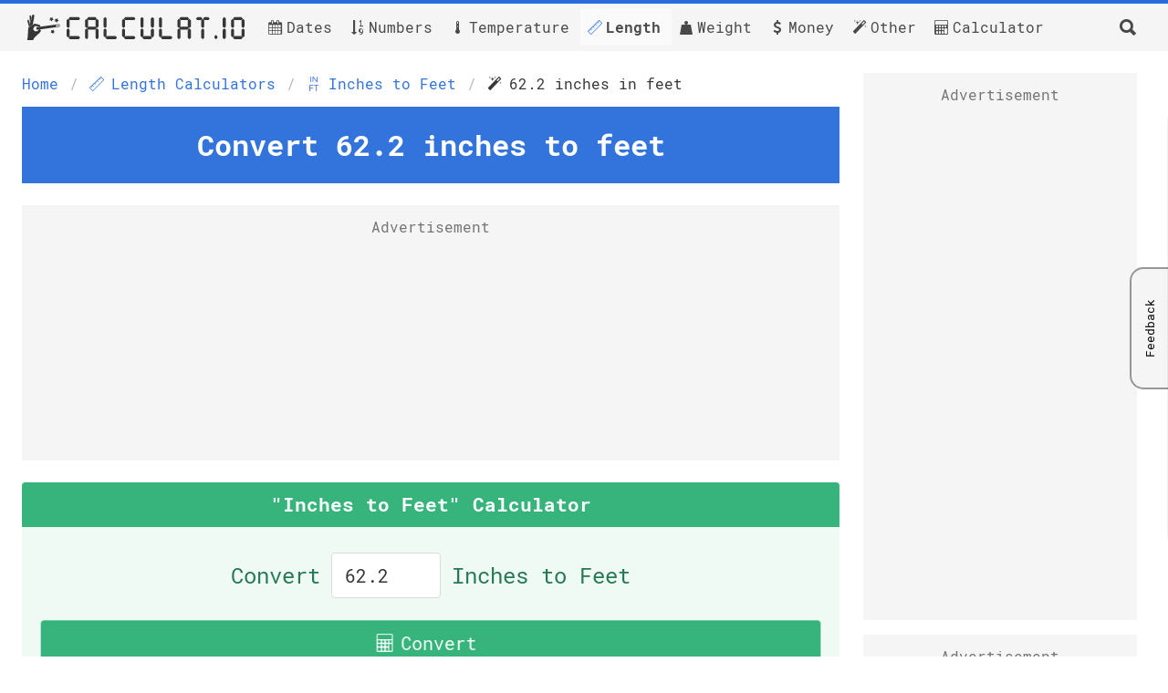

--- FILE ---
content_type: text/plain;charset=UTF-8
request_url: https://c.pub.network/v2/c
body_size: -111
content:
f22c34a8-f18d-445b-8051-543d3174b82e

--- FILE ---
content_type: text/plain;charset=UTF-8
request_url: https://c.pub.network/v2/c
body_size: -257
content:
3d35c694-49c6-4569-be10-08949bb6bead